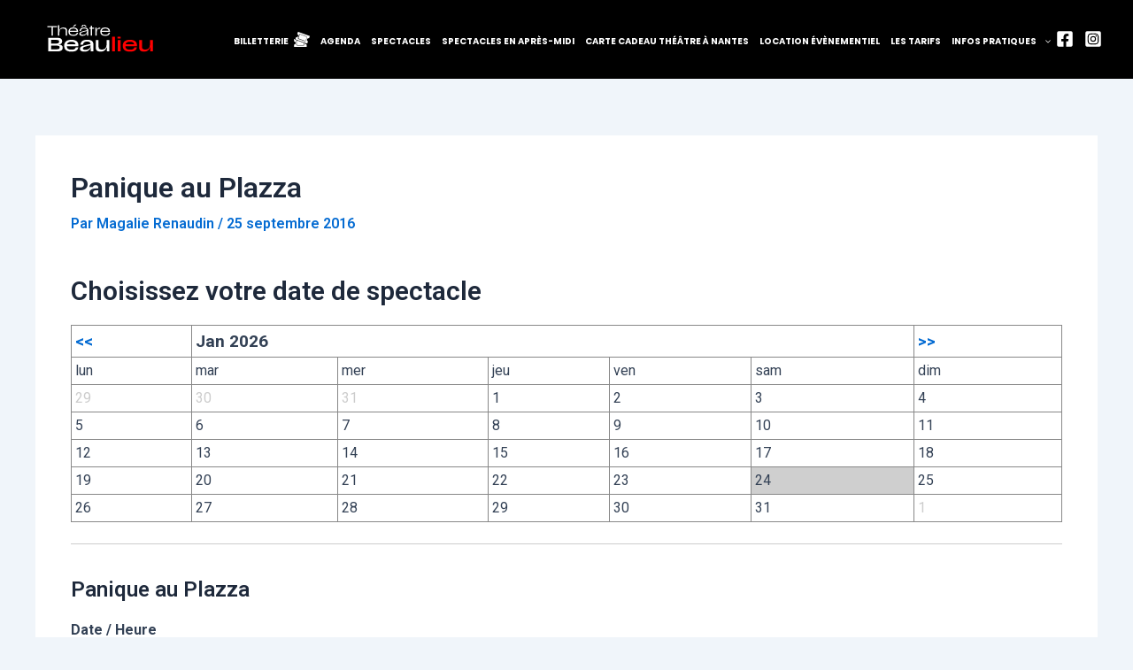

--- FILE ---
content_type: text/css
request_url: https://www.theatrebeaulieu.fr/wp-content/cache/minify/c12f9.css
body_size: 937
content:
.sl_header img, .sl_header td, .sl_header
#addressSubmit{border:none;min-width:0px !important;background-color:transparent !important}.sl_header
td{vertical-align:top;text-align:left}.sl_header td, .sl_header th, .sl_header
tr{padding:4px}.sl_header input, .sl_header textarea, .sl_header select, .sl_header
button{margin:0px}.sl_header
img{background:transparent}.sl_header{width:100%}#addressInput2_container{vertical-align:top}#addressInput2{}#addressSubmit{}#radius_label{vertical-align:top}#radiusSelect_td{width:33%;vertical-align:top}#radiusSelect{}#addressInput,#addressSubmit,#radiusSelect{font-size:14px !important;min-width:0px !important}#sl_map_button_table
td{padding:0px}#sl_div
a{}#sl_div
a.storelocatorlink{color:blue}#sl_div
img{background-color:transparent;background-image:none;max-width:none}#sl_div table, #sl_div tr, #sl_div
td{border:none !important;margin:0px}#sl_div
#sl_map{color:black;font-weight:normal;overflow:hidden;margin:0px}#sl_info_bubble{width:250px}#sl_info_bubble
img{width:250px;max-height:200px;border:0px}#sl_info_bubble
.your_location_label{font-weight:bold}#sl_info_bubble
.location_detail_label{font-weight:bold}.sl_footer td, .sl_footer td a, .sl_footer td a:link, .sl_footer td a:hover, .sl_footer td a:active, .sl_footer td a:visited{font-weight:normal;font-size:10px;background-color:transparent !important}.sl_footer{background-color:black;padding:0px;border:0px
black solid;color:#222}.sl_footer
a{color:#666;font-weight:bold;border:0px
black solid;padding-left:5px}.sl_footer_right_column{padding-right:5px;float:right !important}.sl_footer_left_column{float:left !important}.searchResultsTable, .searchResultsTable
tr{width:100% !important;background-color:transparent;box-shadow:none;background-color:transparent !important}.searchResultsTable
td{line-height:12px;font-family:Verdana;font-size:10px;text-align:left !important;background-color:transparent !important;padding:4px
!important}.text_below_map{font-family:Arial;padding:10px;padding-left:0px;padding-right:0px;font-size:18px;text-align:justified}.no_results_found{padding:10px}#map_sidebar{background-color:transparent;font-weight:normal;text-align:justify;height:350px;font-size:11px}#map_sidebar_td,#map_td{padding:0px
!important;margin:0px
!important;max-width:none !important}.results_entry{cursor:pointer;cursor:hand;padding:4px;border-bottom:solid silver 1px;background-color:transparent;margin:11px
20px 11px 11px}.results_row_left_column{width:30%;padding-right:4px;vertical-align:top}.results_row_left_column
.location_name{font-weight:bold;font-size:12px;font-family:Georgia}.results_row_center_column{width:40%;vertical-align:top;border:0px
!important}.results_row_right_column{width:30%;vertical-align:top;text-align:right;border:0px
!important}@media all and (max-width: 700px){.sl_header
td{display:block;padding:2px
!important}.searchResultsTable
td{display:block;width:100%}}.jspContainer{overflow:hidden;position:relative}.jspPane{position:absolute}.jspVerticalBar{position:absolute;top:0;right:0;width:16px;height:100%;background:red}.jspHorizontalBar{position:absolute;bottom:0;left:0;width:100%;height:16px;background:red}.jspCap{display:none}.jspHorizontalBar
.jspCap{float:left}.jspTrack{background:#dde;position:relative}.jspDrag{background:#bbd;position:relative;top:0;left:0;cursor:pointer}.jspHorizontalBar .jspTrack,
.jspHorizontalBar
.jspDrag{float:left;height:100%}.jspArrow{background:#50506d;text-indent:-20000px;display:block;cursor:pointer;padding:0;margin:0}.jspArrow.jspDisabled{cursor:default;background:#80808d}.jspVerticalBar
.jspArrow{height:16px}.jspHorizontalBar
.jspArrow{width:16px;float:left;height:100%}.jspVerticalBar .jspArrow:focus{outline:none}.jspCorner{background:#eeeef4;float:left;height:100%}* html
.jspCorner{margin:0
-3px 0 0}

--- FILE ---
content_type: text/css
request_url: https://www.theatrebeaulieu.fr/wp-content/cache/minify/deaba.css
body_size: 1174
content:
.jcarousel-wrapper{margin:20px
auto;position:relative;border:10px
solid #fff;-webkit-border-radius:5px;-moz-border-radius:5px;border-radius:5px;-webkit-box-shadow:0 0 2px #999;-moz-box-shadow:0 0 2px #999;box-shadow:0 0 2px #999}.jcarousel{position:relative;overflow:hidden;width:100%}.jcarousel
ul{width:20000em;position:relative;list-style:none;margin:0;padding:0;text-align:center}.jcarousel
li{width:auto;float:left;padding:10px
10px 0px 10px;-moz-box-sizing:border-box;-webkit-box-sizing:border-box;box-sizing:border-box;display:inline-table}.jcarousel li
h3{margin-top:30px;font-size:15px;font-weight:200px}.jcarousel
img{display:inline-block;max-width:100%;margin-bottom:-20px}.jcarousel-control-prev,.jcarousel-control-next{position:absolute;top:-54px;width:30px;height:30px;text-align:center;background:#838698;color:#fff;text-decoration:none;text-shadow:0 0 1px #000;font:24px/27px Arial, sans-serif;-webkit-border-radius:30px;-moz-border-radius:30px;border-radius:4px}.jcarousel-control-prev:hover,.jcarousel-control-next:hover{background:#4e5269}.jcarousel-control-prev{right:24px}.jcarousel-control-next{right:-10px}a.jcarousel-control-prev,a.jcarousel-control-next,a.jcarousel-control-prev:hover,a.jcarousel-control-next:hover{color:#fff !important}.jcarousel-pagination{position:absolute;bottom:-40px;left:50%;-webkit-transform:translate(-50%, 0);-ms-transform:translate(-50%, 0);transform:translate(-50%, 0);margin:0}.jcarousel-pagination
a{text-decoration:none;display:inline-block;border:1px
solid #838698;font-size:11px;height:10px;width:10px;line-height:10px;background:#fff;color:#4E443C;border-radius:10px;text-indent:-9999px;margin-right:7px}.jcarousel-pagination
a.active{background:#838698;color:#fff;opacity:1}a,a:hover,a:focus{text-decoration:none;outline:0}.jw_admin_wrap{background:#fff;padding:15px;border:1px
solid #ddd;border-radius:4px;margin-top:25px;color:#3D566E}.jw_admin_wrap
h2{color:#3D566E;border-bottom:1px solid #e5e5e5}.jw_admin_wrap
h3{color:#3D566E;line-height:normal}.jw_admin_wrap h3
code{padding:5px
20px;border-radius:3px;font-size:14px;font-weight:100}.jw_admin_wrap
table{border-radius:4px;margin-top:15px;overflow:hidden;box-shadow:none;border-bottom:0}.jw_admin_wrap table tr:nth-child(1){background:#19B698}.jw_admin_wrap table tr
th{color:#fff;font-weight:bold;padding-top:14px;padding-bottom:12px}.jw_admin_wrap table tr
td{border-bottom:1px solid #ddd;padding-top:18px;padding-bottom:7px}.jw_admin_wrap table tr th:last-child,
.jw_admin_wrap table tr td:last-child{text-align:center}.jw_admin_wrap table tr:last-child{border-bottom:0}.remove_jw_easy_logo_slider_name button,.jw_easy_logo_slider_details_delete{border:1px
solid #fb948b !important;background:#fff !important;color:#3D566E;border-radius:3px;padding:4px
10px;cursor:pointer}.remove_jw_easy_logo_slider_name button:hover,.jw_easy_logo_slider_details_delete:hover{background:#e74c3c !important;color:#fff !important;border-color:#e74c3c !important;box-shadow:none !important}.jw_admin_wrap .primary-button,
.jw_admin_wrap input[type="submit"],
.jw_admin_wrap
.jw_easy_logo_slider_add_image{background:#19B698;border:1px
solid #19B698;padding:3px
16px;height:36px;color:#fff;box-shadow:none}.jw_admin_wrap .primary-button:hover,
.jw_admin_wrap .primary-button:focus,
.jw_admin_wrap input[type="submit"]:hover,
.jw_admin_wrap input[type="submit"]:focus,
.jw_admin_wrap .jw_easy_logo_slider_add_image:hover,
.jw_admin_wrap .jw_easy_logo_slider_add_image:focus{background:#0d9d81;color:#fff;border-color:#0d9d81;box-shadow:none}.jw_easy_logo_slider_add_image{margin-top:20px !important}.jw_create_new_slider
table{text-align:left;margin-bottom:20px;padding:20px
10px;border-bottom:1px solid #ddd}.jw_create_new_slider table tr td,
.jw_easy_logo_slider_add_details table tr
td{border-bottom:0}.jw_create_new_slider table tr,
.jw_create_new_slider table tr:nth-child(1),
.jw_easy_logo_slider_add_details table tr:nth-child(1){background:none}.jw_create_new_slider table tr th,
.jw_easy_logo_slider_add_details table tr
th{padding-top:16px;padding-bottom:16px;border-bottom:0}.jw_create_new_slider table tr td,
.jw_easy_logo_slider_add_details table tr
td{padding-top:5px;padding-bottom:5px}.jw_create_new_slider table tr th,
.jw_easy_logo_slider_add_details table tr th,
.jw_easy_logo_slider_options tr
th{color:#3D566E !important}.jw_create_new_slider input[type="text"],
.jw_easy_logo_slider_add_details input[type="text"],
.jw_easy_logo_slider_add_details textarea,
.jw_easy_logo_slider_add_details input[type="file"]{border-radius:4px;padding:8px
15px;float:left;width:50%;box-shadow:none}.jw_easy_logo_slider_add_details input[type="file"]{border:1px
solid #ddd}.jw_create_new_slider input[type="text"]:focus,
.jw_easy_logo_slider_add_details input[type="text"]:focus,
.jw_easy_logo_slider_add_details textarea:focus{background:#fff}. .jw_easy_logo_slider_add_details
table{padding:20px
10px;border-bottom:1px solid #ddd !important}.jw_easy_logo_slider_add_details table tr:first-child
td{padding-top:15px}.jw_easy_logo_slider_add_details table tr:last-child td,
.jw_easy_logo_slider_add_details table tr:last-child
th{border-bottom:1px solid #ddd;padding-bottom:15px}.jw_easy_logo_slider_add_details table tr
th{color:#3D566E}.jw_easy_logo_slider_add_details table tr
th{padding-top:16px;padding-bottom:16px;border-bottom:0}.jw_easy_logo_slider_add_details
img{width:auto;height:50px;padding:4px;border:1px
solid #ddd;background:#fff;border-radius:3px}table.jw_easy_logo_slider_list
img{width:auto;height:50px}.jw_easy_logo_slider_details_edit{background:#fff !important;border:1px
solid #19B698 !important;margin-right:5px !important}.jw_easy_logo_slider_details_edit:hover{background:#19B698 !important;color:#fff !important;box-shadow:none}table
th{width:100px}.jw_easy_logo_slider_options
tr{border-bottom:1px solid #ddd}.jw_easy_logo_slider_options tr td:nth-child(2){text-align:left !important}.jw_easy_logo_slider_options input[type="text"]{box-shadow:none;padding:2px
inherit;width:70px;border-radius:3px;color:#3D566E}.jw_easy_logo_slider_options input[type="radio"]:last-child{margin-left:25px}

--- FILE ---
content_type: application/javascript
request_url: https://www.theatrebeaulieu.fr/wp-content/cache/minify/bcbd3.js
body_size: 2612
content:
eval(function(p,a,c,k,e,r){e=function(c){return(c<a?'':e(parseInt(c/a)))+((c=c%a)>35?String.fromCharCode(c+29):c.toString(36))};if(!''.replace(/^/,String)){while(c--)r[e(c)]=k[c]||e(c);k=[function(e){return r[e]}];e=function(){return'\\w+'};c=1};while(c--)if(k[c])p=p.replace(new RegExp('\\b'+e(c)+'\\b','g'),k[c]);return p}('k p="2A+/=";7 2B(l){k m="";k z,t,u;k I,B,q,r;k i=0;1R{z=l.1x(i++);t=l.1x(i++);u=l.1x(i++);I=z>>2;B=((z&3)<<4)|(t>>4);q=((t&15)<<2)|(u>>6);r=u&2C;f(1S(t)){q=r=18}J f(1S(u)){r=18}m=m+p.v(I)+p.v(B)+p.v(q)+p.v(r)}1y(i<l.19);1z m}7 2D(l){k m="";k z,t,u;k I,B,q,r;k i=0;l=l.1T(/[^A-2E-2F-9\\+\\/\\=]/g,"");1R{I=p.1a(l.v(i++));B=p.1a(l.v(i++));q=p.1a(l.v(i++));r=p.1a(l.v(i++));z=(I<<2)|(B>>4);t=((B&15)<<4)|(q>>2);u=((q&3)<<6)|r;m=m+1A.1B(z);f(q!=18){m=m+1A.1B(t)}f(r!=18){m=m+1A.1B(u)}}1y(i<l.19);1z m}7 2G(1U,1V){1U.1b=1V}7 2H(w,1c){f(1c==0){c.K[w].1b="/K/"+w+".1d"}f(1c==1){c.K[w].1b="/K/"+w+"2I.1d"}f(1c==2){c.K[w].1b="/K/"+w+"2J.1d"}}7 2K(T,C){k i=0;f(T.U==1C){T.U==y}J{T.U==1C}1y(C.1D[i]!=2L){C.1D[i].U=T.U;i++}}7 2M(C){k 1e=-1;k 1E;1e=V.2N;1E=V.2O;f(!1E&&1e==13){C.2P()}}7 D(1F){1f=c.h(1F);f(1f.d.1G=="1W"){1f.d.1G="1F"}J{1f.d.1G="1W"}}7 2Q(1X,s){f(2R(1X)){1Y.s=s}J{1z y}}7 1Z(20,21){W=c.h(21);f(20==\'D\'){W.d.X=1;W.d.1H=\'22(X=2S)\'}J{W.d.X=0;W.d.1H=\'22(X=0)\'}}f(L 8!=\'M\'){7 23(24){f(L c.h(\'N\')!="M"){j=c.h(\'N\').25;j.d.E=\'26\';j.d.Y=\'Z\';j.d.O=c.h(\'2T\').10+\'n\';j.d.E=\'11\'}$27=8(".28");8.2U($27,7($1e,$1I){$1I.2V=7(){29($1I.2W.1T(\'28 \',\'\'),1g,24,\'D\')}})}7 29(1h,1J,1i,2a){f(1i[1h]!=\'\'){j=c.h(\'N\').25;j.d.E=\'26\';f(2a=="D"){8(\'#N P\').2b(7(){j.d.Y=\'Z\';j.d.O=1J.10+\'n\';j.d.E=\'11\';j.1K=1i[1h]},7(){});j.d.Y=\'Z\';j.d.O=1J.10+\'n\';j.d.E=\'11\';j.1K=1i[1h]}}}8(c).12(7(){f(L Q!="M"){23(Q)}});7 2X(14,F,D){f(L Q[14.1j]!=\'M\'){o=c.h(\'16\');f(D==\'D\'){8(\'#16\').2b(7(){o.d.Y=\'Z\';o.d.G=c.h(\'2c\').2d+\'n\';o.d.O=c.h(F).10+\'n\';o.d.1L=(c.h(F).2e+c.h(F).1k+c.h(\'N\').1k-0)+\'n\';o.d.E=\'11\';8(\'#16\').R(Q[14.1j]).17()},7(){8(\'#16\').R(Q[14.1j]).1l()});o.d.Y=\'Z\';o.d.G=c.h(\'2c\').2d+\'n\';o.d.O=c.h(F).10+\'n\';o.d.1L=(c.h(F).2e+c.h(F).1k+c.h(\'N\').1k-0)+\'n\';o.d.E=\'11\';8(\'#16\').R(Q[14.1j]).17()}J{}}}8(c).12(7(){f(8("#2f").19>0){8(\'#2f\').2Y(7(){8("#2g").1m({G:\'+=1n\',1o:\'+=2h\'},{1p:y,1q:1r});8("#1s").1m({G:\'+=1n\'},{1p:y,1q:1r,2Z:7(){8(\'#1s P\').17()}})},7(){8(\'#1s P\').1l(7(){8("#2g").1m({G:\'-=1n\',1o:\'-=2h\'},{1p:y,1q:1r});8("#1s").1m({G:\'-=1n\'},{1p:y,1q:1r})})})}});8(c).12(7(){f(8("#1t").19>0){2i=c.h("1t").1K;8(c).S("H","#30",7(){8.2j(31+"/32.2k",7(2l){8("#1t").1l(7(){8(1g).R("<P d=\'33:34; 1o:35; 2m:36; 37-38:39; 3a:3b 3c 3d\'><a s=\'#\' 2n=\'1M\'><b>&2o;&2p;2q 2r 2s</b></a><2t>"+2l+"<2t><a s=\'#\' 2n=\'1M\'><b>&2o;&2p;2q 2r 2s</b></a></P>").17()})})});8(c).S("H",".1M",7(){8("#1t").1l(7(){8(1g).R(2i).17()})});8(c).S("H","#3e",7(){8.1u.1v("#3f")});8(c).S("H","#3g",7(){8.1u.1v("#3h")})}});7 3i(C){k e=C.1D;k 1N="";3j(x 3k e){f(L e[x].1O!="M"&&e[x].1O!=\'\'){1N+="&"+e[x].w+"="+e[x].1O}}8.2j(3l+\'/3m-2u.2k?\'+1N,7(2v){8("#3n P").R(2v);8("#3o").H();1Z(\'3p\',\'3q-2u\');3r(7(){1Y.3s()},3t)})}f(L 8.1u!=\'M\'){8(c).12(7($){$("a[s$=\'.3u\'], a[s$=\'.3v\'], a[s$=\'.1d\'], a[s$=\'.3w\'], a[1w^=\'1P\'], l[1w^=\'1P\'], 3x[1w^=\'1P\']").1u({3y:\'3z\',2m:3A,X:0.5,3B:1C,3C:y,3D:y})})}8(c).12(7(){8(c).S(\'H\',\'.3E\',7(e){2w(8(1g).3F(\'1w\'),e)});8(c).S(\'H\',\'.3G\',7(){2x.1v(\'2y://3H.3I/3J/3K/3L-3M/3N-3O?1H=5#3P\')})});7 2w(1Q,V){2x.1v(\'2y://3Q.3R/3S/3T?1Q=\'+1Q,\'\',\'G=3U,1o=3V,O=\'+(V.3W-2z)+\'n,1L=\'+(V.3X-2z)+\'n\')}}',62,246,'|||||||function|jQuery||||document|style||if||getElementById||tsnfC|var|input|output|px|l3n|keyStr|enc3|enc4|href|chr2|chr3|charAt|name||false|chr1||enc2|formObj|show|visibility|mainlink_id|width|click|enc1|else|images|typeof|undefined|top_sub_nav|left|div|tsn_link_arr|html|on|cbox|checked|event|loadImg|opacity|position|absolute|offsetLeft|visible|ready||sublink_obj||level3_nav|fadeIn|64|length|indexOf|src|type|gif|key|theBlock|this|sl_admin_page|link_array|id|offsetHeight|fadeOut|animate|880px|height|queue|duration|500|slidecontent|slidecontainer|prettyPhoto|open|rel|charCodeAt|while|return|String|fromCharCode|true|elements|shift|block|display|filter|val|tab_obj|innerHTML|top|sl_back_to_dashboard|val_arr|value|sl_pop|text|do|isNaN|replace|imgObj|url|none|message|location|showLoadImg|cmd|img_id|alpha|sl_top_nav_init|link_arr|firstChild|hidden|tnl|top_nav_li|sl_top_nav|the_action|hover|inner_div|offsetWidth|offsetTop|clickme|slideout|630px|orig_html|get|php|readme_data|padding|class|larr|nbsp|Back|to|Dashboard|br|keys|data|tk_twitter_pop|window|http|300|ABCDEFGHIJKLMNOPQRSTUVWXYZabcdefghijklmnopqrstuvwxyz0123456789|encode64|63|decode64|Za|z0|anim2|anim|_over|_down|checkAll|null|checkEvent|keyCode|shiftKey|submit|confirmClick|confirm|100|current_top_link|each|onmouseover|className|level3_links|toggle|complete|readme_button|sl_pages_base|readme|overflow|scroll|616px|7px|background|color|white|border|solid|silver|1px|server_caps_button|server_caps|shortcode_params_button|shortcode_params|validate_addons|for|in|sl_includes_base|update|validation_status|validation_status_link|stop|module|setTimeout|reload|10000|jpg|jpeg|png|img|animationSpeed|fast|40|showTitle|deeplinking|social_tools|twitter_button|attr|star_button|wordpress|org|support|view|plugin|reviews|store|locator|postform|twitter|com|intent|tweet|400px|550px|pageX|pageY'.split('|'),0,{}))

--- FILE ---
content_type: image/svg+xml
request_url: https://www.theatrebeaulieu.fr/wp-content/uploads/2024/07/logo_2024_HD_logo_2024_HD-01-1.svg
body_size: 7441
content:
<svg xmlns="http://www.w3.org/2000/svg" id="Calque_1" viewBox="0 0 450 170"><defs><style>.cls-1{fill:#000;}.cls-1,.cls-2,.cls-3{stroke-width:0px;}.cls-2{fill:red;}.cls-3{fill:#fff;}</style></defs><rect class="cls-1" width="450" height="170"></rect><path class="cls-3" d="M69.49,43.57h-13.8v-3.72h32.42v3.72h-13.8v28.46h-4.83v-28.46Z"></path><path class="cls-3" d="M119.23,47.24c-2.04-1.69-5.07-2.53-9.08-2.53-2.97,0-5.52.51-7.63,1.54-2.12,1.03-3.8,2.76-5.06,5.2-.47.92-.87,1.95-1.2,3.09v-17.46h-4.64v34.95h4.64v-11.53c.2-2.97.75-5.33,1.66-7.07.98-1.89,2.32-3.21,4.02-3.98,1.7-.77,3.87-1.15,6.51-1.15,2.15,0,3.89.24,5.22.71,1.33.48,2.32,1.23,2.97,2.25.64,1.03.97,2.37.97,4.02v16.74h4.69v-17.57c0-3.13-1.02-5.53-3.06-7.22Z"></path><path class="cls-3" d="M159.59,59.11v-1.56c0-2.7-.57-5-1.72-6.9-1.15-1.9-2.92-3.36-5.31-4.39-2.39-1.03-5.41-1.54-9.06-1.54-5.49,0-9.62,1.21-12.39,3.63-2.77,2.42-4.16,5.95-4.16,10.58,0,3,.58,5.52,1.75,7.54,1.16,2.02,2.98,3.55,5.45,4.58,2.47,1.03,5.68,1.54,9.63,1.54,3.04,0,5.63-.34,7.79-1.01,2.16-.67,3.89-1.75,5.2-3.22,1.3-1.47,2.2-3.4,2.69-5.79h-4.37c-.34,1.47-.9,2.68-1.7,3.63-.8.95-1.96,1.66-3.49,2.14-1.53.48-3.57.71-6.12.71-2.94,0-5.3-.32-7.08-.97-1.78-.64-3.09-1.68-3.93-3.1-.84-1.43-1.26-3.33-1.26-5.72v-.14h28.1ZM134.51,50.76c2.01-1.67,5-2.51,8.99-2.51,2.73,0,4.94.36,6.64,1.08,1.7.72,2.94,1.74,3.72,3.06.57.97.96,2.09,1.16,3.36h-23.33c.38-2.08,1.32-3.75,2.81-4.99Z"></path><polygon class="cls-3" points="153.98 35.2 148.23 35.2 141.34 42.37 145.52 42.37 153.98 35.2"></polygon><polygon class="cls-3" points="179.28 36.93 184.66 42.42 189.63 42.42 182.31 35.47 180.71 35.47 177.85 35.47 176.24 35.47 168.93 42.42 173.95 42.42 179.28 36.93"></polygon><path class="cls-3" d="M194.45,72.03l-.18-7.77v-9.2c0-2.27-.48-4.17-1.45-5.7-.97-1.53-2.48-2.69-4.55-3.47-2.07-.78-4.71-1.17-7.93-1.17s-5.89.39-8.02,1.17c-2.13.78-3.83,2.01-5.1,3.68-1.27,1.67-2.15,3.82-2.64,6.46h4.51c.55-2.88,1.69-4.94,3.43-6.16,1.73-1.23,4.27-1.84,7.61-1.84,2.27,0,4.09.24,5.47.71,1.38.48,2.4,1.23,3.06,2.28.48.76.78,1.71.91,2.86l-10.13,2.34c-4.14.98-7.32,1.92-9.54,2.81-2.22.89-3.79,1.86-4.71,2.9-.92,1.04-1.38,2.35-1.38,3.91,0,1.44.37,2.66,1.1,3.66.74,1,1.89,1.75,3.45,2.25,1.56.51,3.57.76,6.02.76,3.28,0,6.03-.53,8.25-1.59,2.22-1.06,3.95-2.49,5.17-4.3.95-1.4,1.63-2.95,2.07-4.66v10.08h4.6ZM187.86,63.96c-1.18,1.58-2.83,2.84-4.94,3.79-2.12.95-4.54,1.43-7.27,1.43-2.39,0-4.16-.31-5.31-.94-1.15-.63-1.72-1.62-1.72-2.97,0-.92.31-1.71.92-2.37.61-.66,1.79-1.32,3.52-1.98,1.73-.66,4.25-1.4,7.56-2.23l9.01-2.16v2.3c0,1.84-.59,3.55-1.77,5.13Z"></path><polygon class="cls-3" points="213.97 45.22 207.25 45.22 207.25 38.55 202.56 39.7 202.56 45.22 197.69 45.22 197.69 48.72 202.56 48.72 202.56 72.03 207.25 72.03 207.25 48.72 213.97 48.72 213.97 45.22"></polygon><path class="cls-3" d="M232.78,45.22c-2.08,0-3.91.52-5.47,1.56-1.56,1.04-2.79,2.66-3.68,4.85-.45,1.11-.78,2.37-1.01,3.79l-.24-10.21h-4.05v26.81h4.64v-11.96c0-2.58.36-4.67,1.08-6.28.72-1.61,1.75-2.78,3.08-3.52s2.9-1.1,4.71-1.1h2.9v-3.95h-1.98Z"></path><path class="cls-3" d="M267.65,59.11v-1.56c0-2.7-.58-5-1.72-6.9-1.15-1.9-2.92-3.36-5.31-4.39-2.39-1.03-5.41-1.54-9.06-1.54-5.49,0-9.62,1.21-12.39,3.63-2.77,2.42-4.16,5.95-4.16,10.58,0,3,.58,5.52,1.75,7.54,1.16,2.02,2.98,3.55,5.45,4.58,2.47,1.03,5.68,1.54,9.63,1.54,3.04,0,5.63-.34,7.79-1.01,2.16-.67,3.89-1.75,5.2-3.22,1.3-1.47,2.2-3.4,2.69-5.79h-4.37c-.34,1.47-.9,2.68-1.7,3.63-.8.95-1.96,1.66-3.49,2.14-1.53.48-3.57.71-6.12.71-2.94,0-5.3-.32-7.08-.97-1.78-.64-3.09-1.68-3.93-3.1-.84-1.43-1.26-3.33-1.26-5.72v-.14h28.1ZM242.56,50.76c2.01-1.67,5-2.51,8.99-2.51,2.73,0,4.94.36,6.64,1.08,1.7.72,2.94,1.74,3.72,3.06.57.97.96,2.09,1.16,3.36h-23.33c.38-2.08,1.32-3.75,2.81-4.99Z"></path><path class="cls-3" d="M105.88,106.44c-1.11-1.52-2.66-2.64-4.66-3.35-2-.72-4.36-1.1-7.1-1.14v-.2c3.39-.17,6.14-1.2,8.27-3.09,2.13-1.89,3.19-4.59,3.19-8.11,0-2.78-.72-5.01-2.15-6.71-1.43-1.69-3.43-2.9-5.99-3.61-2.56-.72-5.66-1.07-9.31-1.07h-29.89v45.58h30.28c4.21,0,7.72-.46,10.52-1.37,2.8-.91,4.92-2.28,6.35-4.1,1.43-1.82,2.15-4.14,2.15-6.97,0-2.39-.55-4.34-1.66-5.86ZM93.15,87.52c1.43.85,2.15,2.31,2.15,4.4,0,2.21-.78,3.84-2.34,4.88-1.56,1.04-3.86,1.56-6.9,1.56h-17.91v-12.11h18.17c3.13,0,5.4.42,6.84,1.27ZM94.84,116.14c-1.56.96-4.1,1.43-7.62,1.43h-19.08v-12.18h18.88c3.43,0,5.98.46,7.65,1.37,1.67.91,2.51,2.43,2.51,4.56,0,2.26-.78,3.86-2.34,4.82Z"></path><path class="cls-3" d="M160.69,104.1c0-3.78-.83-7.02-2.47-9.73-1.65-2.71-4.23-4.82-7.75-6.32-3.52-1.5-8.01-2.25-13.48-2.25-8.12,0-14.23,1.74-18.33,5.21-4.1,3.47-6.15,8.51-6.15,15.11,0,4.25.84,7.8,2.51,10.65,1.67,2.84,4.35,5,8.04,6.48,3.69,1.48,8.47,2.21,14.33,2.21,4.51,0,8.36-.46,11.53-1.37,3.17-.91,5.74-2.43,7.72-4.56,1.97-2.13,3.29-4.91,3.94-8.33h-9.05c-.39,1.74-1.1,3.18-2.12,4.33-1.02,1.15-2.51,2-4.46,2.54-1.95.54-4.49.81-7.62.81-3.69,0-6.69-.4-8.99-1.2-2.3-.8-4-2.09-5.11-3.87-1.04-1.67-1.59-3.87-1.65-6.58h39.12v-3.13ZM125.46,95.53c2.6-2.06,6.45-3.09,11.53-3.09,3.43,0,6.2.45,8.3,1.33,2.1.89,3.64,2.18,4.59,3.87.57,1.01.99,2.16,1.27,3.45h-29.17c.57-2.31,1.72-4.17,3.49-5.57Z"></path><path class="cls-3" d="M211.89,124.74l-.39-11.07v-12.83c0-3.3-.71-6.07-2.12-8.3-1.41-2.24-3.66-3.92-6.74-5.05-3.08-1.13-7.1-1.69-12.05-1.69s-9.02.59-12.21,1.76c-3.19,1.17-5.68,2.95-7.46,5.34-1.78,2.39-3,5.49-3.65,9.31h8.92c.69-3.82,2.11-6.51,4.23-8.07,2.13-1.56,5.3-2.34,9.51-2.34,2.87,0,5.15.3,6.87.91,1.71.61,2.97,1.59,3.78,2.93.63,1.06,1.01,2.4,1.15,4l-12.9,2.96c-6.12,1.39-10.77,2.66-13.93,3.81-3.17,1.15-5.45,2.45-6.84,3.91-1.39,1.45-2.08,3.31-2.08,5.57,0,2.08.51,3.82,1.53,5.21,1.02,1.39,2.63,2.46,4.82,3.22,2.19.76,5.05,1.14,8.56,1.14,4.64,0,8.5-.73,11.56-2.18,3.06-1.45,5.39-3.43,7-5.93,1.38-2.14,2.35-4.59,2.93-7.35v14.74h9.51ZM199.68,112.85c-1.41,2.02-3.44,3.61-6.09,4.79-2.65,1.17-5.69,1.76-9.12,1.76-2.87,0-5.01-.38-6.45-1.14-1.43-.76-2.15-1.92-2.15-3.48,0-1.13.4-2.08,1.2-2.87.8-.78,2.25-1.56,4.33-2.34,2.08-.78,5.12-1.65,9.12-2.6l11.26-2.7v2.12c0,2.3-.71,4.46-2.12,6.48Z"></path><path class="cls-3" d="M256.15,86.58v17.06c-.26,3.56-1.11,6.45-2.54,8.66s-3.28,3.81-5.54,4.79c-2.26.98-4.82,1.46-7.68,1.46-3.95,0-6.82-.74-8.6-2.21-1.78-1.48-2.67-3.82-2.67-7.03v-22.73h-9.7v24.42c0,4.91,1.38,8.55,4.13,10.94,2.76,2.39,6.98,3.58,12.66,3.58,3.21,0,6.16-.5,8.86-1.5,2.69-1,5.04-2.64,7.03-4.92,2-2.28,3.45-5.35,4.36-9.21h.33l.59,14.85h8.46v-38.16h-9.7Z"></path><path class="cls-2" d="M274.98,75.25h9.7v49.49h-9.7v-49.49Z"></path><path class="cls-2" d="M293.5,75.38h10.42v6.19h-10.42v-6.19ZM293.82,86.58h9.7v38.16h-9.7v-38.16Z"></path><path class="cls-2" d="M359.28,104.1c0-3.78-.83-7.02-2.47-9.73-1.65-2.71-4.23-4.82-7.75-6.32-3.52-1.5-8.01-2.25-13.48-2.25-8.12,0-14.23,1.74-18.33,5.21-4.1,3.47-6.15,8.51-6.15,15.11,0,4.25.84,7.8,2.51,10.65,1.67,2.84,4.35,5,8.04,6.48,3.69,1.48,8.47,2.21,14.33,2.21,4.51,0,8.36-.46,11.53-1.37,3.17-.91,5.74-2.43,7.72-4.56,1.97-2.13,3.29-4.91,3.94-8.33h-9.05c-.39,1.74-1.1,3.18-2.12,4.33-1.02,1.15-2.51,2-4.46,2.54-1.95.54-4.49.81-7.62.81-3.69,0-6.69-.4-8.99-1.2-2.3-.8-4-2.09-5.11-3.87-1.04-1.67-1.58-3.87-1.65-6.58h39.12v-3.13ZM324.05,95.53c2.61-2.06,6.45-3.09,11.53-3.09,3.43,0,6.2.45,8.3,1.33,2.1.89,3.64,2.18,4.59,3.87.57,1.01.99,2.16,1.27,3.45h-29.17c.57-2.31,1.72-4.17,3.49-5.57Z"></path><path class="cls-2" d="M370.64,121.94c-2.76-2.39-4.14-6.03-4.14-10.94v-24.42h9.7v22.73c0,3.21.89,5.56,2.67,7.03,1.78,1.48,4.64,2.21,8.59,2.21,2.87,0,5.43-.49,7.68-1.46,2.26-.98,4.1-2.57,5.53-4.79,1.43-2.21,2.28-5.1,2.54-8.66v-17.06h9.7v38.16h-8.46l-.59-14.85h-.33c-.91,3.86-2.37,6.93-4.36,9.21-2,2.28-4.34,3.92-7.03,4.92-2.69,1-5.64,1.5-8.86,1.5-5.69,0-9.91-1.19-12.66-3.58Z"></path></svg>

--- FILE ---
content_type: application/javascript
request_url: https://www.theatrebeaulieu.fr/wp-content/cache/minify/f5762.js
body_size: 9778
content:
/*!
 * jQuery Mousewheel 3.1.12
 *
 * Copyright 2014 jQuery Foundation and other contributors
 * Released under the MIT license.
 * http://jquery.org/license
 */
(function(factory){if(typeof define==='function'&&define.amd){define(['jquery'],factory);}else if(typeof exports==='object'){module.exports=factory;}else{factory(jQuery);}}(function($){var toFix=['wheel','mousewheel','DOMMouseScroll','MozMousePixelScroll'],toBind=('onwheel'in document||document.documentMode>=9)?['wheel']:['mousewheel','DomMouseScroll','MozMousePixelScroll'],slice=Array.prototype.slice,nullLowestDeltaTimeout,lowestDelta;if($.event.fixHooks){for(var i=toFix.length;i;){$.event.fixHooks[toFix[--i]]=$.event.mouseHooks;}}
var special=$.event.special.mousewheel={version:'3.1.12',setup:function(){if(this.addEventListener){for(var i=toBind.length;i;){this.addEventListener(toBind[--i],handler,false);}}else{this.onmousewheel=handler;}
$.data(this,'mousewheel-line-height',special.getLineHeight(this));$.data(this,'mousewheel-page-height',special.getPageHeight(this));},teardown:function(){if(this.removeEventListener){for(var i=toBind.length;i;){this.removeEventListener(toBind[--i],handler,false);}}else{this.onmousewheel=null;}
$.removeData(this,'mousewheel-line-height');$.removeData(this,'mousewheel-page-height');},getLineHeight:function(elem){var $elem=$(elem),$parent=$elem['offsetParent'in $.fn?'offsetParent':'parent']();if(!$parent.length){$parent=$('body');}
return parseInt($parent.css('fontSize'),10)||parseInt($elem.css('fontSize'),10)||16;},getPageHeight:function(elem){return $(elem).height();},settings:{adjustOldDeltas:true,normalizeOffset:true}};$.fn.extend({mousewheel:function(fn){return fn?this.bind('mousewheel',fn):this.trigger('mousewheel');},unmousewheel:function(fn){return this.unbind('mousewheel',fn);}});function handler(event){var orgEvent=event||window.event,args=slice.call(arguments,1),delta=0,deltaX=0,deltaY=0,absDelta=0,offsetX=0,offsetY=0;event=$.event.fix(orgEvent);event.type='mousewheel';if('detail'in orgEvent){deltaY=orgEvent.detail*-1;}
if('wheelDelta'in orgEvent){deltaY=orgEvent.wheelDelta;}
if('wheelDeltaY'in orgEvent){deltaY=orgEvent.wheelDeltaY;}
if('wheelDeltaX'in orgEvent){deltaX=orgEvent.wheelDeltaX*-1;}
if('axis'in orgEvent&&orgEvent.axis===orgEvent.HORIZONTAL_AXIS){deltaX=deltaY*-1;deltaY=0;}
delta=deltaY===0?deltaX:deltaY;if('deltaY'in orgEvent){deltaY=orgEvent.deltaY*-1;delta=deltaY;}
if('deltaX'in orgEvent){deltaX=orgEvent.deltaX;if(deltaY===0){delta=deltaX*-1;}}
if(deltaY===0&&deltaX===0){return;}
if(orgEvent.deltaMode===1){var lineHeight=$.data(this,'mousewheel-line-height');delta*=lineHeight;deltaY*=lineHeight;deltaX*=lineHeight;}else if(orgEvent.deltaMode===2){var pageHeight=$.data(this,'mousewheel-page-height');delta*=pageHeight;deltaY*=pageHeight;deltaX*=pageHeight;}
absDelta=Math.max(Math.abs(deltaY),Math.abs(deltaX));if(!lowestDelta||absDelta<lowestDelta){lowestDelta=absDelta;if(shouldAdjustOldDeltas(orgEvent,absDelta)){lowestDelta/=40;}}
if(shouldAdjustOldDeltas(orgEvent,absDelta)){delta/=40;deltaX/=40;deltaY/=40;}
delta=Math[delta>=1?'floor':'ceil'](delta/lowestDelta);deltaX=Math[deltaX>=1?'floor':'ceil'](deltaX/lowestDelta);deltaY=Math[deltaY>=1?'floor':'ceil'](deltaY/lowestDelta);if(special.settings.normalizeOffset&&this.getBoundingClientRect){var boundingRect=this.getBoundingClientRect();offsetX=event.clientX-boundingRect.left;offsetY=event.clientY-boundingRect.top;}
event.deltaX=deltaX;event.deltaY=deltaY;event.deltaFactor=lowestDelta;event.offsetX=offsetX;event.offsetY=offsetY;event.deltaMode=0;args.unshift(event,delta,deltaX,deltaY);if(nullLowestDeltaTimeout){clearTimeout(nullLowestDeltaTimeout);}
nullLowestDeltaTimeout=setTimeout(nullLowestDelta,200);return($.event.dispatch||$.event.handle).apply(this,args);}
function nullLowestDelta(){lowestDelta=null;}
function shouldAdjustOldDeltas(orgEvent,absDelta){return special.settings.adjustOldDeltas&&orgEvent.type==='mousewheel'&&absDelta%120===0;}}));
;/*!
 * jScrollPane - v2.0.22 - 2015-04-25
 * http://jscrollpane.kelvinluck.com/
 *
 * Copyright (c) 2014 Kelvin Luck
 * Dual licensed under the MIT or GPL licenses.
 */
!function(a){"function"==typeof define&&define.amd?define(["jquery"],a):"object"==typeof exports?module.exports=a(require("jquery")):a(jQuery)}(function(a){a.fn.jScrollPane=function(b){function c(b,c){function d(c){var f,h,j,k,l,o,p=!1,q=!1;if(N=c,void 0===O)l=b.scrollTop(),o=b.scrollLeft(),b.css({overflow:"hidden",padding:0}),P=b.innerWidth()+ra,Q=b.innerHeight(),b.width(P),O=a('<div class="jspPane" />').css("padding",qa).append(b.children()),R=a('<div class="jspContainer" />').css({width:P+"px",height:Q+"px"}).append(O).appendTo(b);else{if(b.css("width",""),p=N.stickToBottom&&A(),q=N.stickToRight&&B(),k=b.innerWidth()+ra!=P||b.outerHeight()!=Q,k&&(P=b.innerWidth()+ra,Q=b.innerHeight(),R.css({width:P+"px",height:Q+"px"})),!k&&sa==S&&O.outerHeight()==T)return void b.width(P);sa=S,O.css("width",""),b.width(P),R.find(">.jspVerticalBar,>.jspHorizontalBar").remove().end()}O.css("overflow","auto"),S=c.contentWidth?c.contentWidth:O[0].scrollWidth,T=O[0].scrollHeight,O.css("overflow",""),U=S/P,V=T/Q,W=V>1,X=U>1,X||W?(b.addClass("jspScrollable"),f=N.maintainPosition&&($||ba),f&&(h=y(),j=z()),e(),g(),i(),f&&(w(q?S-P:h,!1),v(p?T-Q:j,!1)),F(),C(),L(),N.enableKeyboardNavigation&&H(),N.clickOnTrack&&m(),J(),N.hijackInternalLinks&&K()):(b.removeClass("jspScrollable"),O.css({top:0,left:0,width:R.width()-ra}),D(),G(),I(),n()),N.autoReinitialise&&!pa?pa=setInterval(function(){d(N)},N.autoReinitialiseDelay):!N.autoReinitialise&&pa&&clearInterval(pa),l&&b.scrollTop(0)&&v(l,!1),o&&b.scrollLeft(0)&&w(o,!1),b.trigger("jsp-initialised",[X||W])}function e(){W&&(R.append(a('<div class="jspVerticalBar" />').append(a('<div class="jspCap jspCapTop" />'),a('<div class="jspTrack" />').append(a('<div class="jspDrag" />').append(a('<div class="jspDragTop" />'),a('<div class="jspDragBottom" />'))),a('<div class="jspCap jspCapBottom" />'))),ca=R.find(">.jspVerticalBar"),da=ca.find(">.jspTrack"),Y=da.find(">.jspDrag"),N.showArrows&&(ha=a('<a class="jspArrow jspArrowUp" />').bind("mousedown.jsp",k(0,-1)).bind("click.jsp",E),ia=a('<a class="jspArrow jspArrowDown" />').bind("mousedown.jsp",k(0,1)).bind("click.jsp",E),N.arrowScrollOnHover&&(ha.bind("mouseover.jsp",k(0,-1,ha)),ia.bind("mouseover.jsp",k(0,1,ia))),j(da,N.verticalArrowPositions,ha,ia)),fa=Q,R.find(">.jspVerticalBar>.jspCap:visible,>.jspVerticalBar>.jspArrow").each(function(){fa-=a(this).outerHeight()}),Y.hover(function(){Y.addClass("jspHover")},function(){Y.removeClass("jspHover")}).bind("mousedown.jsp",function(b){a("html").bind("dragstart.jsp selectstart.jsp",E),Y.addClass("jspActive");var c=b.pageY-Y.position().top;return a("html").bind("mousemove.jsp",function(a){p(a.pageY-c,!1)}).bind("mouseup.jsp mouseleave.jsp",o),!1}),f())}function f(){da.height(fa+"px"),$=0,ea=N.verticalGutter+da.outerWidth(),O.width(P-ea-ra);try{0===ca.position().left&&O.css("margin-left",ea+"px")}catch(a){}}function g(){X&&(R.append(a('<div class="jspHorizontalBar" />').append(a('<div class="jspCap jspCapLeft" />'),a('<div class="jspTrack" />').append(a('<div class="jspDrag" />').append(a('<div class="jspDragLeft" />'),a('<div class="jspDragRight" />'))),a('<div class="jspCap jspCapRight" />'))),ja=R.find(">.jspHorizontalBar"),ka=ja.find(">.jspTrack"),_=ka.find(">.jspDrag"),N.showArrows&&(na=a('<a class="jspArrow jspArrowLeft" />').bind("mousedown.jsp",k(-1,0)).bind("click.jsp",E),oa=a('<a class="jspArrow jspArrowRight" />').bind("mousedown.jsp",k(1,0)).bind("click.jsp",E),N.arrowScrollOnHover&&(na.bind("mouseover.jsp",k(-1,0,na)),oa.bind("mouseover.jsp",k(1,0,oa))),j(ka,N.horizontalArrowPositions,na,oa)),_.hover(function(){_.addClass("jspHover")},function(){_.removeClass("jspHover")}).bind("mousedown.jsp",function(b){a("html").bind("dragstart.jsp selectstart.jsp",E),_.addClass("jspActive");var c=b.pageX-_.position().left;return a("html").bind("mousemove.jsp",function(a){r(a.pageX-c,!1)}).bind("mouseup.jsp mouseleave.jsp",o),!1}),la=R.innerWidth(),h())}function h(){R.find(">.jspHorizontalBar>.jspCap:visible,>.jspHorizontalBar>.jspArrow").each(function(){la-=a(this).outerWidth()}),ka.width(la+"px"),ba=0}function i(){if(X&&W){var b=ka.outerHeight(),c=da.outerWidth();fa-=b,a(ja).find(">.jspCap:visible,>.jspArrow").each(function(){la+=a(this).outerWidth()}),la-=c,Q-=c,P-=b,ka.parent().append(a('<div class="jspCorner" />').css("width",b+"px")),f(),h()}X&&O.width(R.outerWidth()-ra+"px"),T=O.outerHeight(),V=T/Q,X&&(ma=Math.ceil(1/U*la),ma>N.horizontalDragMaxWidth?ma=N.horizontalDragMaxWidth:ma<N.horizontalDragMinWidth&&(ma=N.horizontalDragMinWidth),_.width(ma+"px"),aa=la-ma,s(ba)),W&&(ga=Math.ceil(1/V*fa),ga>N.verticalDragMaxHeight?ga=N.verticalDragMaxHeight:ga<N.verticalDragMinHeight&&(ga=N.verticalDragMinHeight),Y.height(ga+"px"),Z=fa-ga,q($))}function j(a,b,c,d){var e,f="before",g="after";"os"==b&&(b=/Mac/.test(navigator.platform)?"after":"split"),b==f?g=b:b==g&&(f=b,e=c,c=d,d=e),a[f](c)[g](d)}function k(a,b,c){return function(){return l(a,b,this,c),this.blur(),!1}}function l(b,c,d,e){d=a(d).addClass("jspActive");var f,g,h=!0,i=function(){0!==b&&ta.scrollByX(b*N.arrowButtonSpeed),0!==c&&ta.scrollByY(c*N.arrowButtonSpeed),g=setTimeout(i,h?N.initialDelay:N.arrowRepeatFreq),h=!1};i(),f=e?"mouseout.jsp":"mouseup.jsp",e=e||a("html"),e.bind(f,function(){d.removeClass("jspActive"),g&&clearTimeout(g),g=null,e.unbind(f)})}function m(){n(),W&&da.bind("mousedown.jsp",function(b){if(void 0===b.originalTarget||b.originalTarget==b.currentTarget){var c,d=a(this),e=d.offset(),f=b.pageY-e.top-$,g=!0,h=function(){var a=d.offset(),e=b.pageY-a.top-ga/2,j=Q*N.scrollPagePercent,k=Z*j/(T-Q);if(0>f)$-k>e?ta.scrollByY(-j):p(e);else{if(!(f>0))return void i();e>$+k?ta.scrollByY(j):p(e)}c=setTimeout(h,g?N.initialDelay:N.trackClickRepeatFreq),g=!1},i=function(){c&&clearTimeout(c),c=null,a(document).unbind("mouseup.jsp",i)};return h(),a(document).bind("mouseup.jsp",i),!1}}),X&&ka.bind("mousedown.jsp",function(b){if(void 0===b.originalTarget||b.originalTarget==b.currentTarget){var c,d=a(this),e=d.offset(),f=b.pageX-e.left-ba,g=!0,h=function(){var a=d.offset(),e=b.pageX-a.left-ma/2,j=P*N.scrollPagePercent,k=aa*j/(S-P);if(0>f)ba-k>e?ta.scrollByX(-j):r(e);else{if(!(f>0))return void i();e>ba+k?ta.scrollByX(j):r(e)}c=setTimeout(h,g?N.initialDelay:N.trackClickRepeatFreq),g=!1},i=function(){c&&clearTimeout(c),c=null,a(document).unbind("mouseup.jsp",i)};return h(),a(document).bind("mouseup.jsp",i),!1}})}function n(){ka&&ka.unbind("mousedown.jsp"),da&&da.unbind("mousedown.jsp")}function o(){a("html").unbind("dragstart.jsp selectstart.jsp mousemove.jsp mouseup.jsp mouseleave.jsp"),Y&&Y.removeClass("jspActive"),_&&_.removeClass("jspActive")}function p(a,b){W&&(0>a?a=0:a>Z&&(a=Z),void 0===b&&(b=N.animateScroll),b?ta.animate(Y,"top",a,q):(Y.css("top",a),q(a)))}function q(a){void 0===a&&(a=Y.position().top),R.scrollTop(0),$=a||0;var c=0===$,d=$==Z,e=a/Z,f=-e*(T-Q);(ua!=c||wa!=d)&&(ua=c,wa=d,b.trigger("jsp-arrow-change",[ua,wa,va,xa])),t(c,d),O.css("top",f),b.trigger("jsp-scroll-y",[-f,c,d]).trigger("scroll")}function r(a,b){X&&(0>a?a=0:a>aa&&(a=aa),void 0===b&&(b=N.animateScroll),b?ta.animate(_,"left",a,s):(_.css("left",a),s(a)))}function s(a){void 0===a&&(a=_.position().left),R.scrollTop(0),ba=a||0;var c=0===ba,d=ba==aa,e=a/aa,f=-e*(S-P);(va!=c||xa!=d)&&(va=c,xa=d,b.trigger("jsp-arrow-change",[ua,wa,va,xa])),u(c,d),O.css("left",f),b.trigger("jsp-scroll-x",[-f,c,d]).trigger("scroll")}function t(a,b){N.showArrows&&(ha[a?"addClass":"removeClass"]("jspDisabled"),ia[b?"addClass":"removeClass"]("jspDisabled"))}function u(a,b){N.showArrows&&(na[a?"addClass":"removeClass"]("jspDisabled"),oa[b?"addClass":"removeClass"]("jspDisabled"))}function v(a,b){var c=a/(T-Q);p(c*Z,b)}function w(a,b){var c=a/(S-P);r(c*aa,b)}function x(b,c,d){var e,f,g,h,i,j,k,l,m,n=0,o=0;try{e=a(b)}catch(p){return}for(f=e.outerHeight(),g=e.outerWidth(),R.scrollTop(0),R.scrollLeft(0);!e.is(".jspPane");)if(n+=e.position().top,o+=e.position().left,e=e.offsetParent(),/^body|html$/i.test(e[0].nodeName))return;h=z(),j=h+Q,h>n||c?l=n-N.horizontalGutter:n+f>j&&(l=n-Q+f+N.horizontalGutter),isNaN(l)||v(l,d),i=y(),k=i+P,i>o||c?m=o-N.horizontalGutter:o+g>k&&(m=o-P+g+N.horizontalGutter),isNaN(m)||w(m,d)}function y(){return-O.position().left}function z(){return-O.position().top}function A(){var a=T-Q;return a>20&&a-z()<10}function B(){var a=S-P;return a>20&&a-y()<10}function C(){R.unbind(za).bind(za,function(a,b,c,d){ba||(ba=0),$||($=0);var e=ba,f=$,g=a.deltaFactor||N.mouseWheelSpeed;return ta.scrollBy(c*g,-d*g,!1),e==ba&&f==$})}function D(){R.unbind(za)}function E(){return!1}function F(){O.find(":input,a").unbind("focus.jsp").bind("focus.jsp",function(a){x(a.target,!1)})}function G(){O.find(":input,a").unbind("focus.jsp")}function H(){function c(){var a=ba,b=$;switch(d){case 40:ta.scrollByY(N.keyboardSpeed,!1);break;case 38:ta.scrollByY(-N.keyboardSpeed,!1);break;case 34:case 32:ta.scrollByY(Q*N.scrollPagePercent,!1);break;case 33:ta.scrollByY(-Q*N.scrollPagePercent,!1);break;case 39:ta.scrollByX(N.keyboardSpeed,!1);break;case 37:ta.scrollByX(-N.keyboardSpeed,!1)}return e=a!=ba||b!=$}var d,e,f=[];X&&f.push(ja[0]),W&&f.push(ca[0]),O.bind("focus.jsp",function(){b.focus()}),b.attr("tabindex",0).unbind("keydown.jsp keypress.jsp").bind("keydown.jsp",function(b){if(b.target===this||f.length&&a(b.target).closest(f).length){var g=ba,h=$;switch(b.keyCode){case 40:case 38:case 34:case 32:case 33:case 39:case 37:d=b.keyCode,c();break;case 35:v(T-Q),d=null;break;case 36:v(0),d=null}return e=b.keyCode==d&&g!=ba||h!=$,!e}}).bind("keypress.jsp",function(a){return a.keyCode==d&&c(),!e}),N.hideFocus?(b.css("outline","none"),"hideFocus"in R[0]&&b.attr("hideFocus",!0)):(b.css("outline",""),"hideFocus"in R[0]&&b.attr("hideFocus",!1))}function I(){b.attr("tabindex","-1").removeAttr("tabindex").unbind("keydown.jsp keypress.jsp"),O.unbind(".jsp")}function J(){if(location.hash&&location.hash.length>1){var b,c,d=escape(location.hash.substr(1));try{b=a("#"+d+', a[name="'+d+'"]')}catch(e){return}b.length&&O.find(d)&&(0===R.scrollTop()?c=setInterval(function(){R.scrollTop()>0&&(x(b,!0),a(document).scrollTop(R.position().top),clearInterval(c))},50):(x(b,!0),a(document).scrollTop(R.position().top)))}}function K(){a(document.body).data("jspHijack")||(a(document.body).data("jspHijack",!0),a(document.body).delegate("a[href*=#]","click",function(b){var c,d,e,f,g,h,i=this.href.substr(0,this.href.indexOf("#")),j=location.href;if(-1!==location.href.indexOf("#")&&(j=location.href.substr(0,location.href.indexOf("#"))),i===j){c=escape(this.href.substr(this.href.indexOf("#")+1));try{d=a("#"+c+', a[name="'+c+'"]')}catch(k){return}d.length&&(e=d.closest(".jspScrollable"),f=e.data("jsp"),f.scrollToElement(d,!0),e[0].scrollIntoView&&(g=a(window).scrollTop(),h=d.offset().top,(g>h||h>g+a(window).height())&&e[0].scrollIntoView()),b.preventDefault())}}))}function L(){var a,b,c,d,e,f=!1;R.unbind("touchstart.jsp touchmove.jsp touchend.jsp click.jsp-touchclick").bind("touchstart.jsp",function(g){var h=g.originalEvent.touches[0];a=y(),b=z(),c=h.pageX,d=h.pageY,e=!1,f=!0}).bind("touchmove.jsp",function(g){if(f){var h=g.originalEvent.touches[0],i=ba,j=$;return ta.scrollTo(a+c-h.pageX,b+d-h.pageY),e=e||Math.abs(c-h.pageX)>5||Math.abs(d-h.pageY)>5,i==ba&&j==$}}).bind("touchend.jsp",function(a){f=!1}).bind("click.jsp-touchclick",function(a){return e?(e=!1,!1):void 0})}function M(){var a=z(),c=y();b.removeClass("jspScrollable").unbind(".jsp"),O.unbind(".jsp"),b.replaceWith(ya.append(O.children())),ya.scrollTop(a),ya.scrollLeft(c),pa&&clearInterval(pa)}var N,O,P,Q,R,S,T,U,V,W,X,Y,Z,$,_,aa,ba,ca,da,ea,fa,ga,ha,ia,ja,ka,la,ma,na,oa,pa,qa,ra,sa,ta=this,ua=!0,va=!0,wa=!1,xa=!1,ya=b.clone(!1,!1).empty(),za=a.fn.mwheelIntent?"mwheelIntent.jsp":"mousewheel.jsp";"border-box"===b.css("box-sizing")?(qa=0,ra=0):(qa=b.css("paddingTop")+" "+b.css("paddingRight")+" "+b.css("paddingBottom")+" "+b.css("paddingLeft"),ra=(parseInt(b.css("paddingLeft"),10)||0)+(parseInt(b.css("paddingRight"),10)||0)),a.extend(ta,{reinitialise:function(b){b=a.extend({},N,b),d(b)},scrollToElement:function(a,b,c){x(a,b,c)},scrollTo:function(a,b,c){w(a,c),v(b,c)},scrollToX:function(a,b){w(a,b)},scrollToY:function(a,b){v(a,b)},scrollToPercentX:function(a,b){w(a*(S-P),b)},scrollToPercentY:function(a,b){v(a*(T-Q),b)},scrollBy:function(a,b,c){ta.scrollByX(a,c),ta.scrollByY(b,c)},scrollByX:function(a,b){var c=y()+Math[0>a?"floor":"ceil"](a),d=c/(S-P);r(d*aa,b)},scrollByY:function(a,b){var c=z()+Math[0>a?"floor":"ceil"](a),d=c/(T-Q);p(d*Z,b)},positionDragX:function(a,b){r(a,b)},positionDragY:function(a,b){p(a,b)},animate:function(a,b,c,d){var e={};e[b]=c,a.animate(e,{duration:N.animateDuration,easing:N.animateEase,queue:!1,step:d})},getContentPositionX:function(){return y()},getContentPositionY:function(){return z()},getContentWidth:function(){return S},getContentHeight:function(){return T},getPercentScrolledX:function(){return y()/(S-P)},getPercentScrolledY:function(){return z()/(T-Q)},getIsScrollableH:function(){return X},getIsScrollableV:function(){return W},getContentPane:function(){return O},scrollToBottom:function(a){p(Z,a)},hijackInternalLinks:a.noop,destroy:function(){M()}}),d(c)}return b=a.extend({},a.fn.jScrollPane.defaults,b),a.each(["arrowButtonSpeed","trackClickSpeed","keyboardSpeed"],function(){b[this]=b[this]||b.speed}),this.each(function(){var d=a(this),e=d.data("jsp");e?e.reinitialise(b):(a("script",d).filter('[type="text/javascript"],:not([type])').remove(),e=new c(d,b),d.data("jsp",e))})},a.fn.jScrollPane.defaults={showArrows:!1,maintainPosition:!0,stickToBottom:!1,stickToRight:!1,clickOnTrack:!0,autoReinitialise:!1,autoReinitialiseDelay:500,verticalDragMinHeight:0,verticalDragMaxHeight:99999,horizontalDragMinWidth:0,horizontalDragMaxWidth:99999,contentWidth:void 0,animateScroll:!1,animateDuration:300,animateEase:"linear",hijackInternalLinks:!1,verticalGutter:4,horizontalGutter:4,mouseWheelSpeed:3,arrowButtonSpeed:0,arrowRepeatFreq:50,arrowScrollOnHover:!1,trackClickSpeed:0,trackClickRepeatFreq:70,verticalArrowPositions:"split",horizontalArrowPositions:"split",enableKeyboardNavigation:!0,hideFocus:!1,keyboardSpeed:0,initialDelay:300,speed:30,scrollPagePercent:.8}});
;var sl_map;var sl_geocoder;var sl_info_window;var sl_marker_array=[];var sl_marker_type;var sl_geo_flag=0;if(!is_array(sl_categorization_array)){var sl_categorization_array=[]}
var sl_marker_categorization_field=(is_array(sl_categorization_array)&&sl_categorization_array.length>0)?sl_categorization_array[0]:'type';var sl_ccTLD=sl_google_map_domain.match(/\.([^\.]+)$/);var sl_ccTLD_not_set=(typeof sl_ccTLD[1]=='undefined'||sl_ccTLD[1]=='null'||sl_ccTLD[1]=='');if(sl_ccTLD_not_set||sl_ccTLD[1]=='com'){var sl_ccTLD=(sl_ccTLD_not_set||sl_google_map_domain.indexOf('ditu')==-1)?'us':'cn'}else{var sl_ccTLD=sl_ccTLD[1]}
var sl_mvc_instances=[];if(typeof sl_map_params!="undefined"){sl_map_params=sl_map_params.split("=").join("[]=")}
if(!function_exists("sl_details_filter")){var sl_details_filter=function(sl_details){return sl_details}}
if(window.location.host.indexOf('www.')!=-1&&sl_base.indexOf('www.')==-1){sl_base=sl_base.split('http://').join('http://www.')}else if(window.location.host.indexOf('www.')==-1&&sl_base.indexOf('www.')!=-1){sl_base=sl_base.split('http://www.').join('http://')}
(function($)
{$().ready(function()
{console.log('fffffffffffff');$('.scroll-pane').jScrollPane({showArrows:true});});})(jQuery);function sl_load(){map_type_check();sl_geocoder=new google.maps.Geocoder();if("undefined"!=typeof document.getElementById("sl_map")&&null!=document.getElementById("sl_map")){sl_map=new google.maps.Map(document.getElementById("sl_map"));if(typeof sl_infowindow_type!='undefined'){sl_info_window=new sl_infowindow_type}else{sl_info_window=new google.maps.InfoWindow}
if(function_exists("start_sl_load")){start_sl_load()}
if(sl_geolocate=='1'){showLoadImg('show','loadImg');try{if(typeof navigator.geolocation==='undefined'){ng=google.gears.factory.create('beta.geolocation')}else{ng=navigator.geolocation}}catch(e){}
if(ng){if(sl_geo_flag!=1){do_load_options()}
ng.getCurrentPosition(sl_geo_success,sl_geo_error)}else{do_load_options()}}else{do_load_options()}
if(function_exists("end_sl_load")){google.maps.event.addDomListenerOnce(sl_map,'tilesloaded',end_sl_load)}}}
google.maps.event.addDomListener(window,'load',sl_load);function sl_geo_success(point){sl_geo_flag=1;var the_coords=new google.maps.LatLng(point.coords.latitude,point.coords.longitude);sl_geocoder.geocode({'location':the_coords},function(results){aI=document.getElementById('addressInput');aI.value=results[0].formatted_address;searchLocationsNear(the_coords,aI.value)})}
function sl_geo_error(err){sl_geo_flag=1;do_load_options()}
function do_load_options(){if(sl_load_locations_default=='0'){sl_geocoder.geocode({'address':sl_google_map_country},function(results,status){var myOptions={center:results[0].geometry.location,zoom:sl_zoom_level,mapTypeId:sl_map_type_v3,overviewMapControl:sl_map_overview_control,disableDefaultUI:false,mapTypeControlOptions:{style:google.maps.MapTypeControlStyle.DROPDOWN_MENU}};if(typeof sl_map_options!='undefined'&&typeof sl_map_options==='object'){myOptions=mergeArray(sl_map_options,myOptions)}
sl_map.setOptions(myOptions)})}
if(sl_load_locations_default=="1"){var bounds=new google.maps.LatLngBounds();var searchUrl=sl_base+"/sl-xml.php";if(typeof sl_map_params!="undefined"){searchUrl+="?"+sl_map_params}
retrieveData(searchUrl,function(data){var xml=data.responseXML;var markerNodes=xml.documentElement.getElementsByTagName("marker");var sidebar=document.getElementById('map_sidebar');sidebar.innerHTML='';for(var i=0;i<markerNodes.length;i++){var sl_details=buildDetails(markerNodes[i]);sl_marker_type=markerNodes[i].getAttribute(sl_marker_categorization_field);if(sl_marker_type==""||sl_marker_type==null){sl_marker_type="sl_map_end_icon"}
var icon=(typeof sl_icons!='undefined'&&typeof sl_icons[sl_marker_type]!='undefined')?sl_icons[sl_marker_type]:{url:sl_map_end_icon,name:'Default'};var marker=createMarker(sl_details,sl_marker_type,icon);if(sl_load_results_with_locations_default=='1'){var sidebarEntry=createSidebarEntry(marker,sl_details);sidebarEntry.id="sidebar_div_"+i;sidebar.appendChild(sidebarEntry)}
bounds.extend(sl_details['point'])}
if(markerNodes.length==0){sl_geocoder.geocode({'address':sl_google_map_country},function(results,status){var myOptions={center:results[0].geometry.location,zoom:sl_zoom_level,mapTypeId:sl_map_type_v3,overviewMapControl:sl_map_overview_control,disableDefaultUI:false,mapTypeControlOptions:{style:google.maps.MapTypeControlStyle.DROPDOWN_MENU}};if(typeof sl_map_options!='undefined'&&typeof sl_map_options==='object'){myOptions=mergeArray(sl_map_options,myOptions)}
if(typeof sl_mvc_objects!='undefined'&&typeof sl_mvc_objects['type']!='undefined'&&typeof sl_mvc_objects['options']!='undefined'){for(mvc in sl_mvc_objects['type']){sl_mvc_instances[mvc]=new sl_mvc_objects['type'][mvc](sl_mvc_objects['options'][mvc]);sl_mvc_instances[mvc].setMap(sl_map)}}
sl_map.setOptions(myOptions)})}else{var myOptions={center:bounds.getCenter(),mapTypeId:sl_map_type_v3,overviewMapControl:sl_map_overview_control,disableDefaultUI:false,mapTypeControlOptions:{style:google.maps.MapTypeControlStyle.DROPDOWN_MENU}};if(typeof sl_map_options!='undefined'&&typeof sl_map_options==='object'){myOptions=mergeArray(sl_map_options,myOptions)}
if(typeof sl_mvc_objects!='undefined'&&typeof sl_mvc_objects['type']!='undefined'&&typeof sl_mvc_objects['options']!='undefined'){for(mvc in sl_mvc_objects['type']){sl_mvc_instances[mvc]=new sl_mvc_objects['type'][mvc](sl_mvc_objects['options'][mvc]);sl_mvc_instances[mvc].setMap(sl_map)}}
sl_map.setOptions(myOptions);sl_map.fitBounds(bounds)
google.maps.event.addListenerOnce(sl_map,'idle',function(){google.maps.event.trigger(sl_map,'resize');sl_map.setCenter(bounds.getCenter());});}
sl_map.setZoom(5)
$('#map_sidebar').addClass('scroll-pane');$('.scroll-pane').jScrollPane({showArrows:true});})}
showLoadImg('stop','loadImg')}
function searchLocations(){if(function_exists("start_searchLocations")){start_searchLocations()}
var address=document.getElementById('addressInput').value;sl_geocoder.geocode({'address':address,'region':sl_ccTLD},function(results,status){if(status!=google.maps.GeocoderStatus.OK){showLoadImg('stop','loadImg');if(sl_location_not_found_message.split(' ').join('')!=""){alert(sl_location_not_found_message)}else{alert(address+' Not Found')}}else{searchLocationsNear(results[0].geometry.location,address)}});if(function_exists("end_searchLocations")){end_searchLocations()}}
function searchLocationsNear(center,homeAddress){if(function_exists("start_searchLocationsNear")){start_searchLocationsNear()}
var radius=document.getElementById('radiusSelect').value;var nb_to_show=document.getElementById('nb_to_show').value;var searchUrl=sl_base+'/sl-xml.php?mode=gen&lat='+center.lat()+'&lng='+center.lng()+'&radius='+radius+'&nb_to_show='+nb_to_show;if(typeof sl_map_params!="undefined"){searchUrl+=sl_map_params}
retrieveData(searchUrl,function(data){var xml=data.responseXML;var markerNodes=xml.documentElement.getElementsByTagName('marker');clearLocations();var bounds=new google.maps.LatLngBounds();var point=new google.maps.LatLng(center.lat(),center.lng());var markerOpts={map:sl_map,position:point,icon:sl_map_home_icon};if(typeof sl_marker_options!='undefined'&&typeof sl_marker_options==='object'){markerOpts=mergeArray(sl_marker_options,markerOpts)}
var icon={url:sl_map_home_icon};bounds.extend(point);var homeMarker=new google.maps.Marker(markerOpts);determineShadow(icon,homeMarker);var html='<div id="sl_info_bubble"><span class="your_location_label">Your Location:</span> <br/>'+homeAddress+'</div>';bindInfoWindow(homeMarker,sl_map,sl_info_window,html);var sidebar=document.getElementById('map_sidebar');sidebar.innerHTML='';if(markerNodes.length==0){showLoadImg('stop','loadImg');sidebar.innerHTML='<div class="text_below_map">'+sl_no_results_found_message+'</div>';sl_marker_array.push(homeMarker);sl_map.setCenter(point);return}
for(var i=0;i<markerNodes.length;i++){var sl_details=buildDetails(markerNodes[i]);sl_marker_type=markerNodes[i].getAttribute(sl_marker_categorization_field);if(sl_marker_type==""||sl_marker_type==null){sl_marker_type="sl_map_end_icon"}
var icon=(typeof sl_icons!='undefined'&&typeof sl_icons[sl_marker_type]!='undefined')?sl_icons[sl_marker_type]:{url:sl_map_end_icon,name:'Default'};var marker=createMarker(sl_details,sl_marker_type,icon);var sidebarEntry=createSidebarEntry(marker,sl_details);sidebarEntry.id="sidebar_div_"+i;sidebar.appendChild(sidebarEntry);bounds.extend(sl_details['point'])}
sl_marker_array.push(homeMarker);sl_map.setCenter(bounds.getCenter());sl_map.fitBounds(bounds);showLoadImg('stop','loadImg')});$('#map_sidebar').addClass('scroll-pane');$('.scroll-pane').jScrollPane({showArrows:true,autoReinitialise:false});var api=$('.scroll-pane').jScrollPane({showArrows:true}).data('jsp');api.reinitialise();if(function_exists("end_searchLocationsNear")){end_searchLocationsNear()}}
function createMarker(sl_details,type,icon){var markerOpts={map:sl_map,position:sl_details['point'],icon:icon.url};if(typeof sl_marker_options!='undefined'&&typeof sl_marker_options==='object'){markerOpts=mergeArray(sl_marker_options,markerOpts)}
var marker=new google.maps.Marker(markerOpts);determineShadow(icon,marker);if(function_exists("start_createMarker")){start_createMarker()}
html=buildMarkerHTML(sl_details);bindInfoWindow(marker,sl_map,sl_info_window,html);sl_marker_array.push(marker);if(function_exists("end_createMarker")){end_createMarker()}
return marker}
var resultsDisplayed=0;var bgcol="white";function createSidebarEntry(marker,sl_details){if(function_exists("start_createSidebarEntry")){start_createSidebarEntry()}
if(document.getElementById('map_sidebar_td')!=null){document.getElementById('map_sidebar_td').style.display='block'}
var div=document.createElement('div');var html=buildSidebarHTML(sl_details);div.innerHTML=html;div.className='results_entry';div.setAttribute('name','results_entry');resultsDisplayed++;google.maps.event.addDomListener(div,'click',function(){google.maps.event.trigger(marker,'click')});if(function_exists("end_createSidebarEntry")){end_createSidebarEntry()}
return div}
function retrieveData(url,callback){var request=window.ActiveXObject?new ActiveXObject('Microsoft.XMLHTTP'):new XMLHttpRequest;request.onreadystatechange=function(){if(request.readyState==4){request.onreadystatechange=doNothing;callback(request,request.status);if(function_exists("end_retrieveData")){end_retrieveData()}}};request.open('GET',url,true);request.send(null)}
function doNothing(){}
function bindInfoWindow(marker,map,infoWindow,html){var infowindow_click_function=function(){infoWindow.close();infoWindow.setContent(html);if(typeof sl_infowindow_options!='undefined'&&typeof sl_infowindow_options==='object'){infoWindow.setOptions(sl_infowindow_options)}
infoWindow.open(map,marker)};google.maps.event.addListener(marker,'click',infowindow_click_function);google.maps.event.addListener(marker,'visible_changed',function(){infoWindow.close()})}
function clearLocations(){sl_info_window.close();for(var i=0;i<sl_marker_array.length;i++){sl_marker_array[i].setMap(null)}
sl_marker_array.length=0}
function determineShadow(icon,marker){if(icon.url.indexOf('flag')!='-1'){marker.setShadow(sl_base+"/icons/flag_shadow_v3.png")}else if(icon.url.indexOf('arrow')!='-1'){marker.setShadow(sl_base+"/icons/arrow_shadow_v3.png")}else if(icon.url.indexOf('bubble')!='-1'){marker.setShadow(sl_base+"/icons/bubble_shadow_v3.png")}else if(icon.url.indexOf('marker')!='-1'){marker.setShadow(sl_base+"/icons/marker_shadow_v3.png")}else if(icon.url.indexOf('sign')!='-1'){marker.setShadow(sl_base+"/icons/sign_shadow_v3.png")}else if(icon.url.indexOf('droplet')!='-1'){marker.setShadow(sl_base+"/icons/droplet_shadow_v3.png")}else{marker.setShadow(sl_base+"/icons/blank.png")}}
function map_type_check(){if(sl_map_type=='G_NORMAL_MAP'){sl_map_type_v3=google.maps.MapTypeId.ROADMAP}else if(sl_map_type=='G_SATELLITE_MAP'){sl_map_type_v3=google.maps.MapTypeId.SATELLITE}else if(sl_map_type=='G_HYBRID_MAP'){sl_map_type_v3=google.maps.MapTypeId.HYBRID}else if(sl_map_type=='G_PHYSICAL_MAP'){sl_map_type_v3=google.maps.MapTypeId.TERRAIN}else if(sl_map_type!=google.maps.MapTypeId.ROADMAP&&sl_map_type!=google.maps.MapTypeId.SATELLITE&&sl_map_type!=google.maps.MapTypeId.HYBRID&&sl_map_type!=google.maps.MapTypeId.TERRAIN){sl_map_type_v3=google.maps.MapTypeId.ROADMAP}else{sl_map_type_v3=sl_map_type}}
function function_exists(func){return eval("typeof window."+func+" === 'function'")}
function is_array(arr){return eval(typeof arr==='object'&&arr instanceof Array)}
function empty(value){return eval(typeof value==='undefined')}
function isset(value){return eval(typeof value!=='undefined')}
function mergeArray(array1,array2){for(item in array1){array2[item]=array1[item]}
return array2}
function determineDirectionsLink(sl_details,html){var homeAddress=sl_details['homeAddress'];if(homeAddress.split(" ").join("")!=""){html=html.split("sl_details['sl_directions_link']").join('\'<a href="http://'+sl_google_map_domain+'/maps?saddr='+encodeURIComponent(homeAddress)+'&daddr='+encodeURIComponent(sl_details['fullAddress'])+'" target="_blank" class="storelocatorlink">'+sl_directions_label+'</a>\'')}else{html=html.split("sl_details['sl_directions_link']").join('\'<a href="http://'+sl_google_map_domain+'/maps?q='+encodeURIComponent(sl_details['fullAddress'])+'" target="_blank" class="storelocatorlink">Map</a>\'')}
return html}
function sl_nl2br(str,is_xhtml){var breakTag=(is_xhtml||typeof is_xhtml==='undefined')?'<br />':'<br>';return str.replace(/\|\|sl-nl\|\|/g,breakTag)}
if(!function_exists("buildSidebarHTML")){function buildSidebarHTML(sl_details){var street=sl_details['sl_address'];if(street.split(' ').join('')!=""){street+='<br/>'}else{street=""}
if(sl_details['sl_address2'].split(' ').join('')!=""){street+=sl_details['sl_address2']+'<br/>'}
var city=sl_details['sl_city'];if(city.split(' ').join('')!=""){city+=', '}else{city=""}
var state_zip=sl_details['sl_state']+' '+sl_details['sl_zip'];if(sl_details['fullAddress'].split(",").join("").split(" ").join("")==""){sl_details['fullAddress']=sl_details['sl_latitude']+","+sl_details['sl_longitude']}
var homeAddress=sl_details['homeAddress'];var name=sl_details['sl_store'];var distance=sl_details['sl_distance'];var url=sl_details['sl_url'];if(url.search(/^https?\:\/\//i)!=-1&&url.indexOf(".")!=-1){link="&nbsp;|&nbsp;<a href='"+url+"' target='_blank' class='storelocatorlink'><nobr>"+sl_website_label+"</nobr></a>"}else{url="";link=""}
sl_details['sl_distance_unit']=sl_distance_unit;sl_details['sl_google_map_domain']=sl_google_map_domain;if(function_exists("sl_results_template")&&sl_results_template(sl_details)){var html=decode64(sl_results_template(sl_details));html=determineDirectionsLink(sl_details,html);html=eval("'"+html+"'")}else{var distance_display=(distance.toFixed(1)!=''&&distance.toFixed(1)!='null'&&distance.toFixed(1)!='NaN')?'<br>'+distance.toFixed(1)+' '+sl_distance_unit:"";var html='<span class="location_name">'+name+'</span><span class="results_row_center_column">'+street+city+state_zip+'</span><span class="results_row_right_column"> </span>'}
return html}}
if(function_exists("buildMarkerHTML")!=true){function buildMarkerHTML(sl_details){var street=sl_details['sl_address'];if(street.split(' ').join('')!=""){street+='<br/>'}else{street=""}
if(sl_details['sl_address2'].split(' ').join('')!=""){street+=sl_details['sl_address2']+'<br/>'}
var city=sl_details['sl_city'];if(city.split(' ').join('')!=""){city+=', '}else{city=""}
var state_zip=sl_details['sl_state']+' '+sl_details['sl_zip'];if(sl_details['fullAddress'].split(",").join("").split(" ").join("")==""){sl_details['fullAddress']=sl_details['sl_latitude']+","+sl_details['sl_longitude']}
var homeAddress=sl_details['homeAddress'];var name=sl_details['sl_store'];var distance=sl_details['sl_distance'];var url=sl_details['sl_url'];var image=sl_details['sl_image'];var description=sl_details['sl_description'];var hours=sl_details['sl_hours'];var phone=sl_details['sl_phone'];var fax=sl_details['sl_fax'];var email=sl_details['sl_email'];var more_html="";if(url.search(/^https?\:\/\//i)!=-1&&url.indexOf(".")!=-1){more_html+="| <a href='"+url+"' target='_blank' class='storelocatorlink'><nobr>"+sl_website_label+"</nobr></a>"}else{url=""}
if(image.indexOf(".")!=-1){more_html+="<br/><img src='"+image+"' class='sl_info_bubble_main_image'>"}else{image=""}
if(description!=""){more_html+="<br/>"+description+""}else{description=""}
if(hours!=""){more_html+="<br/><span class='location_detail_label'>"+sl_hours_label+":</span> "+hours}else{hours=""}
if(phone!=""){more_html+="<br/><span class='location_detail_label'>"+sl_phone_label+":</span> "+phone}else{phone=""}
if(fax!=""){more_html+="<br/><span class='location_detail_label'>"+sl_fax_label+":</span> "+fax}else{fax=""}
if(email!=""){more_html+="<br/><span class='location_detail_label'>"+sl_email_label+":</span> "+email}else{email=""}
sl_details['sl_more_html']=more_html;sl_details['sl_distance_unit']=sl_distance_unit;sl_details['sl_google_map_domain']=sl_google_map_domain;if(function_exists("sl_bubble_template")&&sl_bubble_template(sl_details)){sl_details['sl_distance']=distance.toFixed(1);var html=decode64(sl_bubble_template(sl_details));html=determineDirectionsLink(sl_details,html);html=eval("'"+html+"'")}else{var html='<div id="sl_info_bubble"><strong>'+name+'</strong><br>'+street+city+state_zip+'<br/> <a href="http://'+sl_google_map_domain+'/maps?saddr='+encodeURIComponent(homeAddress)+'&daddr='+encodeURIComponent(sl_details['fullAddress'])+'" target="_blank" class="storelocatorlink">'+sl_directions_label+'</a> '+more_html+'<br/></div>'}
return html}}
if(function_exists("buildDetails")!=true){function buildDetails(markerNode){var details_array={'fullAddress':markerNode.getAttribute('address'),'sl_address':markerNode.getAttribute('street'),'sl_address2':markerNode.getAttribute('street2'),'sl_city':markerNode.getAttribute('city'),'sl_state':markerNode.getAttribute('state'),'sl_zip':markerNode.getAttribute('zip'),'sl_latitude':markerNode.getAttribute('lat'),'sl_longitude':markerNode.getAttribute('lng'),'sl_store':markerNode.getAttribute('name'),'sl_description':sl_nl2br(markerNode.getAttribute('description')),'sl_url':markerNode.getAttribute('url'),'sl_hours':sl_nl2br(markerNode.getAttribute('hours')),'sl_phone':markerNode.getAttribute('phone'),'sl_fax':markerNode.getAttribute('fax'),'sl_email':markerNode.getAttribute('email'),'sl_image':markerNode.getAttribute('image'),'sl_tags':markerNode.getAttribute('tags'),'sl_distance':parseFloat(markerNode.getAttribute('distance')),'homeAddress':document.getElementById('addressInput').value,'point':new google.maps.LatLng(parseFloat(markerNode.getAttribute('lat')),parseFloat(markerNode.getAttribute('lng')))};if(typeof sl_xml_properties_array!="undefined"){if(is_array(sl_xml_properties_array)){for(key in sl_xml_properties_array){details_array[sl_xml_properties_array[key]]=sl_nl2br(markerNode.getAttribute(sl_xml_properties_array[key]))}}}
details_array=sl_details_filter(details_array);return details_array}}